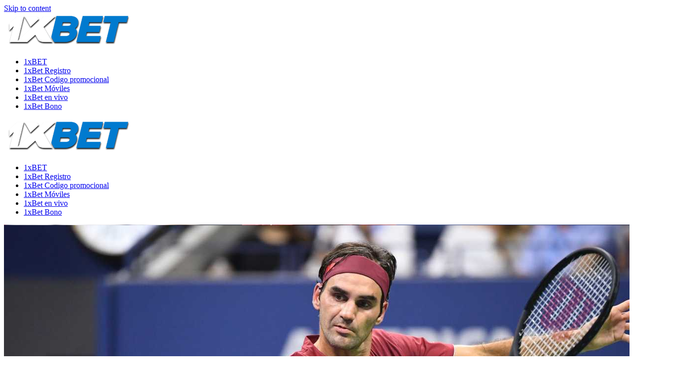

--- FILE ---
content_type: text/html; charset=UTF-8
request_url: https://1xbet-apuestasdeportivas-pe.biz/el-bono-1xbet-en-peru-para-usuarios-nuevos/
body_size: 11378
content:
<!DOCTYPE html>
<html lang="es-PE">
<head>
    <meta charset="UTF-8">
    <meta name="viewport" content="width=device-width, initial-scale=1">
    <link rel="profile" href="https://gmpg.org/xfn/11">

	    <script>
        (function (exports, d) {
            var _isReady = false,
                _event,
                _fns = [];

            function onReady(event) {
                d.removeEventListener("DOMContentLoaded", onReady);
                _isReady = true;
                _event = event;
                _fns.forEach(function (_fn) {
                    var fn = _fn[0],
                        context = _fn[1];
                    fn.call(context || exports, window.jQuery);
                });
            }

            function onReadyIe(event) {
                if (d.readyState === "complete") {
                    d.detachEvent("onreadystatechange", onReadyIe);
                    _isReady = true;
                    _event = event;
                    _fns.forEach(function (_fn) {
                        var fn = _fn[0],
                            context = _fn[1];
                        fn.call(context || exports, event);
                    });
                }
            }

            d.addEventListener && d.addEventListener("DOMContentLoaded", onReady) ||
            d.attachEvent && d.attachEvent("onreadystatechange", onReadyIe);

            function domReady(fn, context) {
                if (_isReady) {
                    fn.call(context, _event);
                }

                _fns.push([fn, context]);
            }

            exports.mesmerizeDomReady = domReady;
        })(window, document);
    </script>
	<title>1xBet bonos 144 $ en Perú 🌟 1xbet-apuestasdeportivas-pe.biz</title>
<meta name='robots' content='max-image-preview:large' />

<!-- All in One SEO Pack 3.3.3 by Michael Torbert of Semper Fi Web Design[1670,1759] -->
<meta name="description"  content="Obtenga 1xBet bonus después del registro rápido ⇒ 1xBet bono apuestas gratis en Perú ✔️ Bonos de apuestas gratis en 1xBet ➔ Los mejores 1xBet bono de casas de apuestas ᐉ 1xbet-apuestasdeportivas-pe.biz" />

<script type="application/ld+json" class="aioseop-schema">{"@context":"https://schema.org","@graph":[{"@type":"Organization","@id":"https://1xbet-apuestasdeportivas-pe.biz/#organization","url":"https://1xbet-apuestasdeportivas-pe.biz/","name":"1xbet-apuestasdeportivas-pe.biz","sameAs":[],"logo":{"@type":"ImageObject","@id":"https://1xbet-apuestasdeportivas-pe.biz/#logo","url":"https://1xbet-apuestasdeportivas-pe.biz/wp-content/uploads/2019/12/logo1xbet.png","caption":""},"image":{"@id":"https://1xbet-apuestasdeportivas-pe.biz/#logo"}},{"@type":"WebSite","@id":"https://1xbet-apuestasdeportivas-pe.biz/#website","url":"https://1xbet-apuestasdeportivas-pe.biz/","name":"1xbet-apuestasdeportivas-pe.biz","publisher":{"@id":"https://1xbet-apuestasdeportivas-pe.biz/#organization"},"potentialAction":{"@type":"SearchAction","target":"https://1xbet-apuestasdeportivas-pe.biz/?s={search_term_string}","query-input":"required name=search_term_string"}},{"@type":"WebPage","@id":"https://1xbet-apuestasdeportivas-pe.biz/el-bono-1xbet-en-peru-para-usuarios-nuevos/#webpage","url":"https://1xbet-apuestasdeportivas-pe.biz/el-bono-1xbet-en-peru-para-usuarios-nuevos/","inLanguage":"es-PE","name":"El 1xBet bono en Per\u00fa para usuarios nuevos","isPartOf":{"@id":"https://1xbet-apuestasdeportivas-pe.biz/#website"},"image":{"@type":"ImageObject","@id":"https://1xbet-apuestasdeportivas-pe.biz/el-bono-1xbet-en-peru-para-usuarios-nuevos/#primaryimage","url":"https://1xbet-apuestasdeportivas-pe.biz/wp-content/uploads/2019/12/8.jpeg","width":1366,"height":768},"primaryImageOfPage":{"@id":"https://1xbet-apuestasdeportivas-pe.biz/el-bono-1xbet-en-peru-para-usuarios-nuevos/#primaryimage"},"datePublished":"2019-12-05T05:34:46+00:00","dateModified":"2021-04-27T10:42:17+00:00","description":"Obtenga 1xBet bonus despu\u00e9s del registro r\u00e1pido \u21d2 1xBet bono apuestas gratis en Per\u00fa \u2714\ufe0f Bonos de apuestas gratis en 1xBet \u2794 Los mejores 1xBet bono de casas de apuestas \u1409 1xbet-apuestasdeportivas-pe.biz"}]}</script>
<link rel="canonical" href="https://1xbet-apuestasdeportivas-pe.biz/el-bono-1xbet-en-peru-para-usuarios-nuevos/" />
<!-- All in One SEO Pack -->

<script>
dataLayer = [{"title":"El 1xBet bono en Per\u00fa para usuarios nuevos","author":"sfdg43e","wordcount":1207,"logged_in":"false","page_id":14,"post_date":"2019-12-05 05:34:46","post_type":"page"}];
</script>
<!-- Google Tag Manager -->
<script>(function(w,d,s,l,i){w[l]=w[l]||[];w[l].push({'gtm.start':
new Date().getTime(),event:'gtm.js'});var f=d.getElementsByTagName(s)[0],
j=d.createElement(s),dl=l!='dataLayer'?'&l='+l:'';j.async=true;j.src=
'https://www.googletagmanager.com/gtm.js?id='+i+dl;f.parentNode.insertBefore(j,f);
})(window,document,'script','dataLayer','GTM-MLJSKXG');</script>
<!-- End Google Tag Manager --><link rel="amphtml" href="https://1xbet-apuestasdeportivas-pe.biz/el-bono-1xbet-en-peru-para-usuarios-nuevos/amp/" /><meta name="generator" content="AMP for WP 1.0.87"/><link rel='dns-prefetch' href='//1xbet-apuestasdeportivas-pe.biz' />
<link href='https://fonts.gstatic.com' crossorigin='anonymous' rel='preconnect' />
<link href='https://ajax.googleapis.com' rel='preconnect' />
<link href='https://fonts.googleapis.com' rel='preconnect' />
<link rel='stylesheet' id='rate-my-post-css'  href='https://1xbet-apuestasdeportivas-pe.biz/wp-content/plugins/rate-my-post/public/css/rate-my-post-public.css' type='text/css' media='all' />
<link rel='stylesheet' id='mesmerize-parent-css'  href='https://1xbet-apuestasdeportivas-pe.biz/wp-content/themes/mesmerize/style.min.css' type='text/css' media='all' />
<link rel='stylesheet' id='mesmerize-style-css'  href='https://1xbet-apuestasdeportivas-pe.biz/wp-content/themes/empowerwp/style.min.css' type='text/css' media='all' />
<style id='mesmerize-style-inline-css' type='text/css'>
img.logo.dark, img.custom-logo{width:auto;max-height:70px !important;}
/** cached kirki style */@media screen and (min-width: 768px){.header{background-position:center center;}}.header-homepage:not(.header-slide).color-overlay:before{background:#000000;}.header-homepage:not(.header-slide) .background-overlay,.header-homepage:not(.header-slide).color-overlay::before{opacity:0.6;}.header.color-overlay:before{background:#000000;}.header .background-overlay,.header.color-overlay::before{opacity:0.6;}.header-homepage .header-description-row{padding-top:16%;padding-bottom:12%;}.inner-header-description{padding-top:3%;padding-bottom:2%;}@media screen and (max-width:767px){.header-homepage .header-description-row{padding-top:16%;padding-bottom:12%;}}@media only screen and (min-width: 768px){.header-content .align-holder{width:85%!important;}.inner-header-description{text-align:center!important;}}
</style>
<link rel='stylesheet' id='mesmerize-style-bundle-css'  href='https://1xbet-apuestasdeportivas-pe.biz/wp-content/themes/mesmerize/assets/css/theme.bundle.min.css' type='text/css' media='all' />
<link rel='stylesheet' id='mesmerize-fonts-css'   data-href='https://fonts.googleapis.com/css?family=Open+Sans%3A300%2C400%2C600%2C700%7CMuli%3A300%2C300italic%2C400%2C400italic%2C600%2C600italic%2C700%2C700italic%2C900%2C900italic%7CPlayfair+Display%3A400%2C400italic%2C700%2C700italic&#038;subset=latin%2Clatin-ext' type='text/css' media='all' />
<script type='text/javascript' src='https://1xbet-apuestasdeportivas-pe.biz/wp-includes/js/jquery/jquery.min.js' id='jquery-core-js'></script>
<script type='text/javascript' id='jquery-core-js-after'>
    
        (function () {
            function setHeaderTopSpacing() {

                setTimeout(function() {
                  var headerTop = document.querySelector('.header-top');
                  var headers = document.querySelectorAll('.header-wrapper .header,.header-wrapper .header-homepage');

                  for (var i = 0; i < headers.length; i++) {
                      var item = headers[i];
                      item.style.paddingTop = headerTop.getBoundingClientRect().height + "px";
                  }

                    var languageSwitcher = document.querySelector('.mesmerize-language-switcher');

                    if(languageSwitcher){
                        languageSwitcher.style.top = "calc( " +  headerTop.getBoundingClientRect().height + "px + 1rem)" ;
                    }
                    
                }, 100);

             
            }

            window.addEventListener('resize', setHeaderTopSpacing);
            window.mesmerizeSetHeaderTopSpacing = setHeaderTopSpacing
            mesmerizeDomReady(setHeaderTopSpacing);
        })();
    
    
</script>
<script type='text/javascript' src='https://1xbet-apuestasdeportivas-pe.biz/wp-includes/js/jquery/jquery-migrate.min.js' id='jquery-migrate-js'></script>
<link rel="https://api.w.org/" href="https://1xbet-apuestasdeportivas-pe.biz/wp-json/" /><link rel="alternate" type="application/json" href="https://1xbet-apuestasdeportivas-pe.biz/wp-json/wp/v2/pages/14" /><link rel="EditURI" type="application/rsd+xml" title="RSD" href="https://1xbet-apuestasdeportivas-pe.biz/xmlrpc.php?rsd" />
<link rel="wlwmanifest" type="application/wlwmanifest+xml" href="https://1xbet-apuestasdeportivas-pe.biz/wp-includes/wlwmanifest.xml" /> 
<meta name="generator" content="WordPress 5.8" />
<link rel='shortlink' href='https://1xbet-apuestasdeportivas-pe.biz/?p=14' />
<link rel="alternate" type="application/json+oembed" href="https://1xbet-apuestasdeportivas-pe.biz/wp-json/oembed/1.0/embed?url=https%3A%2F%2F1xbet-apuestasdeportivas-pe.biz%2Fel-bono-1xbet-en-peru-para-usuarios-nuevos%2F" />
<link rel="alternate" type="text/xml+oembed" href="https://1xbet-apuestasdeportivas-pe.biz/wp-json/oembed/1.0/embed?url=https%3A%2F%2F1xbet-apuestasdeportivas-pe.biz%2Fel-bono-1xbet-en-peru-para-usuarios-nuevos%2F&#038;format=xml" />

		<style>
			.lwiwm {
				cursor:pointer;
				position: relative;
				display: flex;
				align-items: center;
				justify-content: center;
			}
			.lwiwm:after{
				content: "";
				margin-left: 10px;
				font-size: 13px;
				background-color: #000; 

				display: block;
				width: 17px;
				height: 17px;
				mask-image: url("https://1xbet-apuestasdeportivas-pe.biz/wp-content/plugins/promocodes/public//assets/img/copy-icon.png");
				mask-size: contain;
				mask-repeat: no-repeat;
				mask-position:center;
			}
			.bclev{
				position: absolute; 
				padding: 2px 10px; 
				border-radius: 5px; 
				background: #fefefe; 
				top: -17px; 
				right: 6px; 
				color: #739c2d; 
				font-size: 11px; 
				font-weight: bold
			}
		</style>
	    <script type="text/javascript" data-name="async-styles">
        (function () {
            var links = document.querySelectorAll('link[data-href]');
            for (var i = 0; i < links.length; i++) {
                var item = links[i];
                item.href = item.getAttribute('data-href')
            }
        })();
    </script>
	<link rel="icon" href="https://1xbet-apuestasdeportivas-pe.biz/wp-content/uploads/2019/12/favicon.jpg" sizes="32x32" />
<link rel="icon" href="https://1xbet-apuestasdeportivas-pe.biz/wp-content/uploads/2019/12/favicon.jpg" sizes="192x192" />
<link rel="apple-touch-icon" href="https://1xbet-apuestasdeportivas-pe.biz/wp-content/uploads/2019/12/favicon.jpg" />
<meta name="msapplication-TileImage" content="https://1xbet-apuestasdeportivas-pe.biz/wp-content/uploads/2019/12/favicon.jpg" />
		<style type="text/css" id="wp-custom-css">
			.rmp-main-title {
	font-size: 24px;
	font-weight: bold;
}
.inner-header-description {
    padding-top: 11%;
	padding-bottom: 11%
}

/* buttons */
.apue-onx-button {
	position: relative;
	display: block;
	text-align: center;
	margin: 22px auto;
	padding: 15px 12px;
	background: #03a9f4;
	border-radius: 5px;
	max-width: 335px;
	color: #FFF;
	font-weight: 600;
	transition: all 0.2s ;
	text-decoration: none;
	box-shadow: 0px 5px 0px 0px #387ec6;
	font-size: 20px
}
.hero-title{
	text-transform: uppercase;
    font-weight: 600 !important;
}
.apue-onx-button:hover {
	transform:translatey(5px);
	color: #fff;
  box-shadow: 0px 0px 0px 0px #03a9f4;
	text-decoration: none;
}
.page-content li{
	margin-bottom:15px;
	color:#545454;
	font-weight: 400;
}
.page-content p{
	color:#545454;
	font-weight: 400;
}
.comments-form {
    background-color: #f5fafd;
}
.button.small {
	font-size: 1rem;
}
@media screen and (max-width:768px){
	.navigation-wrapper .row {
		flex-wrap: nowrap;
	}
	h1.hero-title{
	    font-size: 1.75rem;
	}
	.page-content{
		text-align:left;
	}
	.offcanvas_menu li a {
    text-decoration: none;
    color: inherit;
    position: relative;
    display: block;
    padding: .75rem 0 .75rem 2.5rem;
    font-size: 1rem;
    line-height: 1;
    text-transform: uppercase;
    font-weight: 600;
    letter-spacing: 1px;
	}
}

/*empo_promocode styles*/
.empo_promocode {
	padding: 2%;
	text-align: center;
	border: 3px solid #16204d;
	color: #16204d;
}
.empo_promocode p{
	font-size: 1.5em;
	font-weight: 700;
	padding: 10px;
	margin-top: 0;
	margin-bottom: 10px;
	line-height: 1.2;
	background: linear-gradient(to right, #3a7bd5, #3a6073);
	color: #fff;
}
.empo_promocode div {
	background: linear-gradient(to right, #3a7bd5, #3a6073);
	padding: 10px;
	display: flex;
	align-items: center;
	justify-content: center;
	flex-wrap: wrap;
}
.empo_promocode span {
	display: block;
	width: fit-content;
	margin: 10px;
	padding: 10px 20px;
	font-size: 22px;
	font-weight: bold;
	border: 3px dashed #fff;
	color: #fff;
}
.empo_promocode .apue-onx-button{
	text-transform: none;
	margin: 10px;
	text-shadow: 0 0 #000;
	color: #fff;
	font-size: 22px;
	font-weight: 700;
	padding: 10px 20px;
	border: 3px solid transparent;
	width: fit-content;
}
@media screen and (max-width: 768px) {
	.empo_promocode span,
	.empo_promocode .apue-onx-button{
		width: 100%;
	}
}		</style>
		    <style data-name="background-content-colors">
        .mesmerize-inner-page .page-content,
        .mesmerize-inner-page .content,
        .mesmerize-front-page.mesmerize-content-padding .page-content {
            background-color: #F5FAFD;
        }
    </style>
    	<meta name="google-site-verification" content="MAIPu1LhIiVEn88Adc1NbGb59a9gg5Pr15TDI3UM9cw" />
</head>

<body class="page-template-default page page-id-14 wp-custom-logo mesmerize-inner-page">
<!-- Google Tag Manager (noscript) -->
<noscript><iframe src="https://www.googletagmanager.com/ns.html?id=GTM-MLJSKXG" height="0" width="0" style="display:none;visibility:hidden"></iframe></noscript>
<!-- End Google Tag Manager (noscript) -->    <style>
        .screen-reader-text[href="#page-content"]:focus {
            background-color: #f1f1f1;
            border-radius: 3px;
            box-shadow: 0 0 2px 2px rgba(0, 0, 0, 0.6);
            clip: auto !important;
            clip-path: none;
            color: #21759b;
           
        }
    </style>
    <a class="skip-link screen-reader-text" href="#page-content">Skip to content</a>
    
<div  id="page-top" class="header-top">
		<div class="navigation-bar boxed coloured-nav"  data-sticky='0'  data-sticky-mobile='1'  data-sticky-to='top' >
    <div class="navigation-wrapper gridContainer">
    	<div class="row basis-auto">
	        <div class="logo_col col-xs col-sm-fit">
	            <a href="https://1xbet-apuestasdeportivas-pe.biz/" class="custom-logo-link" data-type="group"  data-dynamic-mod="true" rel="home"><img width="456" height="123" src="https://1xbet-apuestasdeportivas-pe.biz/wp-content/uploads/2019/12/logo1xbet.png" class="custom-logo" alt="1xbet-apuestasdeportivas-pe.biz" srcset="https://1xbet-apuestasdeportivas-pe.biz/wp-content/uploads/2019/12/logo1xbet.png 456w, https://1xbet-apuestasdeportivas-pe.biz/wp-content/uploads/2019/12/logo1xbet-300x81.png 300w" sizes="(max-width: 456px) 100vw, 456px" /></a>	        </div>
	        <div class="main_menu_col col-xs">
	            <div id="mainmenu_container" class="row"><ul id="main_menu" class="active-line-bottom main-menu dropdown-menu"><li id="menu-item-34" class="menu-item menu-item-type-post_type menu-item-object-page menu-item-home menu-item-34"><a href="https://1xbet-apuestasdeportivas-pe.biz/">1xBET</a></li>
<li id="menu-item-29" class="menu-item menu-item-type-post_type menu-item-object-page menu-item-29"><a href="https://1xbet-apuestasdeportivas-pe.biz/1xbet-registro-en-peru-como-registrarse-rapido-y-sin-documentos/">1xBet Registro</a></li>
<li id="menu-item-30" class="menu-item menu-item-type-post_type menu-item-object-page menu-item-30"><a href="https://1xbet-apuestasdeportivas-pe.biz/codigo-promocional-1xbet-en-peru/">1xBet Codigo promocional</a></li>
<li id="menu-item-31" class="menu-item menu-item-type-post_type menu-item-object-page menu-item-31"><a href="https://1xbet-apuestasdeportivas-pe.biz/1xbet-descargar-peru/">1xBet Móviles</a></li>
<li id="menu-item-32" class="menu-item menu-item-type-post_type menu-item-object-page menu-item-32"><a href="https://1xbet-apuestasdeportivas-pe.biz/1xbet-transmision-en-vivo-peru/">1xBet en vivo</a></li>
<li id="menu-item-33" class="menu-item menu-item-type-post_type menu-item-object-page current-menu-item page_item page-item-14 current_page_item menu-item-33"><a href="https://1xbet-apuestasdeportivas-pe.biz/el-bono-1xbet-en-peru-para-usuarios-nuevos/" aria-current="page">1xBet Bono</a></li>
</ul></div>    <a href="#" data-component="offcanvas" data-target="#offcanvas-wrapper" data-direction="right" data-width="300px" data-push="false">
        <div class="bubble"></div>
        <i class="fa fa-bars"></i>
    </a>
    <div id="offcanvas-wrapper" class="hide force-hide  offcanvas-right">
        <div class="offcanvas-top">
            <div class="logo-holder">
                <a href="https://1xbet-apuestasdeportivas-pe.biz/" class="custom-logo-link" data-type="group"  data-dynamic-mod="true" rel="home"><img width="456" height="123" src="https://1xbet-apuestasdeportivas-pe.biz/wp-content/uploads/2019/12/logo1xbet.png" class="custom-logo" alt="1xbet-apuestasdeportivas-pe.biz" srcset="https://1xbet-apuestasdeportivas-pe.biz/wp-content/uploads/2019/12/logo1xbet.png 456w, https://1xbet-apuestasdeportivas-pe.biz/wp-content/uploads/2019/12/logo1xbet-300x81.png 300w" sizes="(max-width: 456px) 100vw, 456px" /></a>            </div>
        </div>
        <div id="offcanvas-menu" class="menu-header-menu-container"><ul id="offcanvas_menu" class="offcanvas_menu"><li class="menu-item menu-item-type-post_type menu-item-object-page menu-item-home menu-item-34"><a href="https://1xbet-apuestasdeportivas-pe.biz/">1xBET</a></li>
<li class="menu-item menu-item-type-post_type menu-item-object-page menu-item-29"><a href="https://1xbet-apuestasdeportivas-pe.biz/1xbet-registro-en-peru-como-registrarse-rapido-y-sin-documentos/">1xBet Registro</a></li>
<li class="menu-item menu-item-type-post_type menu-item-object-page menu-item-30"><a href="https://1xbet-apuestasdeportivas-pe.biz/codigo-promocional-1xbet-en-peru/">1xBet Codigo promocional</a></li>
<li class="menu-item menu-item-type-post_type menu-item-object-page menu-item-31"><a href="https://1xbet-apuestasdeportivas-pe.biz/1xbet-descargar-peru/">1xBet Móviles</a></li>
<li class="menu-item menu-item-type-post_type menu-item-object-page menu-item-32"><a href="https://1xbet-apuestasdeportivas-pe.biz/1xbet-transmision-en-vivo-peru/">1xBet en vivo</a></li>
<li class="menu-item menu-item-type-post_type menu-item-object-page current-menu-item page_item page-item-14 current_page_item menu-item-33"><a href="https://1xbet-apuestasdeportivas-pe.biz/el-bono-1xbet-en-peru-para-usuarios-nuevos/" aria-current="page">1xBet Bono</a></li>
</ul></div>
            </div>
    	        </div>
	    </div>
    </div>
</div>
</div>

<div id="page" class="site">
    <div class="header-wrapper">
        <div  class='header  color-overlay  custom-mobile-image' style='; background-image:url(&quot;https://1xbet-apuestasdeportivas-pe.biz/wp-content/uploads/2019/12/8.jpeg&quot;); background-color:#6a73da' data-parallax-depth='20'>
            								    <div class="inner-header-description gridContainer">
        <div class="row header-description-row">
    <div class="col-xs col-xs-12">
        <h1 class="hero-title">
            El 1xBet bono en Perú para usuarios nuevos        </h1>
                    <p class="header-subtitle"></p>
            </div>
        </div>
    </div>
        <script>
        window.mesmerizeSetHeaderTopSpacing();
    </script>
                        </div>
    </div>

    <div id='page-content' class="page-content">
        <div class="gridContainer content">
            <a href="https://smallerl1nks.com/?_lp=1&_token=uuid_1g16ep9k4e1hn_1g16ep9k4e1hn696be04ba0cda9.08191653" class="apue-onx-button btn-default btn-primary-1" rel="nofollow noopener noreferrer" target="_blank">Obtenga un bono 1xbet gratis</a><div id="post-14" class="post-14 page type-page status-publish has-post-thumbnail hentry">
    <div>
		<!-- Rate my Post Results Template --><div class="rmp-results">  <div class="star-result rmp-column ">    <i class="rmp-icon rmp-icon-star star-highlight"></i>    <i class="rmp-icon rmp-icon-star star-highlight"></i>    <i class="rmp-icon rmp-icon-star star-highlight"></i>    <i class="rmp-icon rmp-icon-star star-highlight"></i>    <i class="rmp-icon rmp-icon-star star-highlight"></i>  </div>  <div class="number-result rmp-column">    <span id="avg-rating">      5    </span>  </div>  <div class="total-votes rmp-column">    <span id="num-votes">      (1)    </span>  </div></div><div class="rmp-spacer"></div><p>Los términos del programa de bonificación 1xBet se vuelven válidos para los usuarios nuevos después de registrarse y completar los datos en su cuenta personal: direcciones, números de teléfono, pasaportes, <a href="https://1xbet-apuestasdeportivas-pe.biz/1xbet-registro-en-peru-como-registrarse-rapido-y-sin-documentos/">1xBet registro</a>. Esto es necesario para que la oficina lo entienda: un nuevo usuario se ha registrado o un cliente existente desea recibir una bonificación adicional con 1xBet bono.</p>
<p><img loading="lazy" class="aligncenter wp-image-116 size-full" title="El bono 1xBet en Perú para usuarios nuevos" src="https://1xbet-apuestasdeportivas-pe.biz/wp-content/uploads/2020/06/1xbet-bk-pe-bono044.jpg" alt="El bono 1xBet en Perú para usuarios nuevos" width="1366" height="526" srcset="https://1xbet-apuestasdeportivas-pe.biz/wp-content/uploads/2020/06/1xbet-bk-pe-bono044.jpg 1366w, https://1xbet-apuestasdeportivas-pe.biz/wp-content/uploads/2020/06/1xbet-bk-pe-bono044-300x116.jpg 300w, https://1xbet-apuestasdeportivas-pe.biz/wp-content/uploads/2020/06/1xbet-bk-pe-bono044-768x296.jpg 768w, https://1xbet-apuestasdeportivas-pe.biz/wp-content/uploads/2020/06/1xbet-bk-pe-bono044-1024x394.jpg 1024w" sizes="(max-width: 1366px) 100vw, 1366px" /></p>
<p>La accion Como 1xBet bono levantar es facil. No recomendamos dejarse llevar por la reinscripción; para tales cosas, 1xBet proporciona un bloqueo de cuenta con la confiscación de fondos.</p>
<p>Después del registro, el apostador recibe un 1xBet bono en el primer depósito 1xBet 100% de la reposición, pero hasta 5000 rublos (o 144 $ para los apostadores europeos). Los fondos promocionales se acreditan a la cuenta de bonificación, y el dinero está en la cuenta principal y está disponible para jugar en condiciones normales. La proposicion “Bata un bono” es muy popular.</p>
<a href="https://smallerl1nks.com/?_lp=1&_token=uuid_1g16ep9k4e1hn_1g16ep9k4e1hn696be04ba0cda9.08191653" class="apue-onx-button btn-default btn-primary-1" rel="nofollow noopener noreferrer" target="_blank">Obtenga un bono 1xbet gratis</a><h2>1xBet bono: condiciones de bonificación en casa de apuesta</h2>
<p>Jugadores deben saber como bono de Como Funciona. Los premios se ganan por expresos de tres o más eventos con cuotas de 1.4. Para que el monto de 1xBet bonus se acredite en la cuenta principal, debe expresarlo cinco veces.</p>
<p>El uso de puntos de bonificación no es dificil. Por ejemplo, si el depósito ascendió a 1000 rublos, ponga un bono express de 5000 rublos. Una vez que se cumpla esta condición, la bonificación con bonus al registrarse sin ganancias estará disponible para el pago.</p>
<p>El inconveniente en la campaña para la primera reposición de 1xBet se debe al hecho de que hasta que se recupere el bono, se bloquea el retiro de fondos.</p>
<p>Por lo tanto, a menudo surge la pregunta: cómo rechazar el bono Apostas, para esto necesita las condiciones del bono:</p>
<ul>
<li>abrir a la configuración de su cuenta personal:</li>
<li>Desmarcar &#8220;participar en promociones de bonificación&#8221;;</li>
<li>Si es necesario, ponerse en contacto con el soporte técnico para comprender major las reglas de bonificación;</li>
<li>Restablecer rápidamente la cuenta de bonificación.</li>
</ul>
<p>¿Cómo gastar dinero despues de obtener 1xBet bono? Place expresa desde su cuenta de bonificación para vivir eventos rápidos.</p>
<p>En Perú, se otorgan 30 días para Como apostar o bonificación: después de este período, los fondos promocionales se queman, como todas las ganancias del bono, si aún no se ha apostado.</p>
<h3>¿Cómo retirar dinero extra con 1xBet?</h3>
<p>Para retirar dinero, el jugador con 1xBet bono debe comprender Como bono Funciona. Lea atentamente los términos de la <a href="https://1xbet-apuestasdeportivas-pe.biz/ya-conoces-codigo-promocional-1xbet-en-peru/">1xBet promoción</a>, según la cual se recibió el bono, sígalos y los fondos del 1xBet bono de bienvenida se transferirán automáticamente a la cuenta principal, donde cualquier operación sin restricciones está disponible con ellos: haga apuestas o solicite un pago.</p>
<p>A veces en Perú se produce un problema llamado &#8220;No puedo retirar dinero con 1xBet&#8221; como resultado de problemas técnicos en el sitio. Póngase en contacto con su operador de soporte con el código extra de error que aparece al solicitar el pago.</p>
<p><img loading="lazy" class="aligncenter wp-image-118 size-full" title="Cómo retirar dinero extra con 1xBet" src="https://1xbet-apuestasdeportivas-pe.biz/wp-content/uploads/2020/06/1xbet-bk-pe-diner651.jpg" alt="Cómo retirar dinero extra con 1xBet" width="1366" height="534" srcset="https://1xbet-apuestasdeportivas-pe.biz/wp-content/uploads/2020/06/1xbet-bk-pe-diner651.jpg 1366w, https://1xbet-apuestasdeportivas-pe.biz/wp-content/uploads/2020/06/1xbet-bk-pe-diner651-300x117.jpg 300w, https://1xbet-apuestasdeportivas-pe.biz/wp-content/uploads/2020/06/1xbet-bk-pe-diner651-768x300.jpg 768w, https://1xbet-apuestasdeportivas-pe.biz/wp-content/uploads/2020/06/1xbet-bk-pe-diner651-1024x400.jpg 1024w" sizes="(max-width: 1366px) 100vw, 1366px" /></p>
<p>La casa de apuestas tiene la función de transferir dinero a un amigo, pero para esto la moneda de las cuentas debe coincidir. La función en sí se encuentra en su cuenta de bonos, pero no siempre funciona. Puede comprender rapidamente las reglas como utilizar bono de Como son</p>
<h3>El 1xBet bono de bienvenida “Viernes feliz”: condiciones</h3>
<p>El bono <a href="https://1xbet-apuestasdeportivas-pe.biz/">1xBet apuestas</a> “Viernes feliz” es muy popular. Se acredita a la primera acreditación de fondos el viernes, a partir de las 0:00 a las 23:59 y se apuesta en condiciones similares a las establecidas para la promoción al registrarse.</p>
<p>Para negarse a recibir la remuneración del viernes, desmarque la casilla &#8220;participar en promociones&#8221; en su cuenta.</p>
<p>Dos diferencias principales entre el “Viernes feliz” y el bono 1xBet de reposición: para las apuestas, no son 30 días, sino un día desde el momento de la reposición, y debe desplazar el depósito no 5 veces, sino tres veces.</p>
<p>La tarifa máxima de este bono 1xBet es de 110 $ o el equivalente en la moneda de la cuenta. Este 1xBet bono está disponible para jugadores de Rusia, Ucrania, Bielorrusia y Kazajstán.</p>
<h3>1xBet bono “Viernes feliz”: como usar</h3>
<p>Existen muchas estrategias de apuestas para el “Viernes Feliz”, pero si hay escasez de tiempo, recomendamos esto: anote la cantidad total de la bonificación con un expreso con un coeficiente de 3.0 para los eventos que considere “seguros”. No tiene sentido arriesgarse con grandes cotizaciones, porque de todos modos, después de apostar, recibirá solo la cantidad del bono sin ganancias.</p>
<p>Después de haber ganado el primer expreso con probabilidades de 3.0 por cada 110 $, simultáneamente recibe 330 $ en la cuenta con bono de bienvenida 1xBet y desplaza el bono por primera vez. A continuación, solo tiene que hacer dos apuestas más de 110 $ en eventos que finalizarán lo antes posible, no son necesarios para ganar.</p>
<p>Incluso después de perder estos dos trenes expresos, seguirá los términos de la promoción: desplácese por los fondos tres veces, pero después de eso le quedarán 110 $ en la cuenta con bono 1xBet apuestas, que se acreditará automáticamente en la cuenta principal. Esta estrategia no es la única verdadera, pero le permite reducir la apuesta del bono para ganar solo un expreso de tres eventos con cotizaciones de 1.4.</p>
<h3>Código promocional 1xBet por jugadoess con bono 1xBet apuestas</h3>
<p>En la casa de apuestas hay una compensación por las pérdidas al proporcionar bolas de promoción para el juego sin riesgo.</p>
<p>Para obtener un código promocional, vaya a la sección bono de bienvenida 1xBet: 1xPromo y haga clic en el botón &#8220;Solicitud de puntos promocionales&#8221;. Si se le ponen al jugador, los puntos se mostrarán en el marcador junto a la cuenta principal, de lo contrario, tendrá que esperar.</p>
<p><img loading="lazy" class="aligncenter wp-image-117 size-full" title="Código promocional 1xBet por jugadoess con bono 1xBet apuestas" src="https://1xbet-apuestasdeportivas-pe.biz/wp-content/uploads/2020/06/1xbet-bk-pe-promo-code072.jpg" alt="Código promocional 1xBet por jugadoess con bono 1xBet apuestas" width="1366" height="505" srcset="https://1xbet-apuestasdeportivas-pe.biz/wp-content/uploads/2020/06/1xbet-bk-pe-promo-code072.jpg 1366w, https://1xbet-apuestasdeportivas-pe.biz/wp-content/uploads/2020/06/1xbet-bk-pe-promo-code072-300x111.jpg 300w, https://1xbet-apuestasdeportivas-pe.biz/wp-content/uploads/2020/06/1xbet-bk-pe-promo-code072-768x284.jpg 768w, https://1xbet-apuestasdeportivas-pe.biz/wp-content/uploads/2020/06/1xbet-bk-pe-promo-code072-1024x379.jpg 1024w" sizes="(max-width: 1366px) 100vw, 1366px" /></p>
<p>No hay condiciones claras para recibir códigos promocionales: el programa los calcula automáticamente a pedido, si el jugador ha perdido más de lo ganado en los últimos días.</p>
<p>Si pierde varias veces, tiene sentido verificar la disponibilidad de puntos en el mercado promocional de 1xBet, si ganó, no darán nada.</p>
<p>También el jugador con bono 1xBet apuestas puede ganar puntos promocionales en un sorteo gratuito 1xToto o úselo como regalo de la oficina en su cumpleaños, el Día de San Valentín o con motivo de la apertura de un torneo deportivo de estatus. Vienen en forma de SMS al número de teléfono indicado en el cuestionario.</p>
<h3>Otros bonos de 1xBet</h3>
<p>Además del bono 1xBet por primer depósito, el “Viernes Feliz” y los cupones promocionales, hay otras promociones en 1xBet:</p>
<ul>
<li>Tasa de confianza;</li>
<li>fútbol de fantasía;</li>
<li>Expreso del día;</li>
<li>Batalla de cupones &#8220;Line / Live&#8221;;</li>
<li>Bonificación por una serie de apuestas fallidas;</li>
<li>Totalizador gratis 1xBet;</li>
<li>Carrera 1xRace.</li>
</ul>
<p>Además, los jugadores tienen la oportunidad de participar en otras promociones, en el sitio web de la casa de apuestas, en los clubes y en el grupo VKontakte.</p>
<a href="https://smallerl1nks.com/?_lp=1&_token=uuid_1g16ep9k4e1hn_1g16ep9k4e1hn696be04ba0cda9.08191653" class="apue-onx-button btn-default btn-primary-1" rel="nofollow noopener noreferrer" target="_blank">Obtenga un bono 1xbet gratis</a><!-- Rate my Post Rating Template --><div class="rmp-main">    <!-- Star rating widget -->  <div class="rmp-rate-view">          <p class="rmp-main-title" style="">        ¿Qué tan útil fue esta publicación?      </p>        <p class="rmp-main-subtitle" style="">      ¡Haz clic en una estrella para calificarla!    </p>    <div class="rating-stars">      <ul id="rmp-stars">        <li class="star " data-descriptive-rating="Not at all useful" data-value="1">          <i  class="rmp-icon rmp-icon-star"></i>        </li>        <li class="star " data-descriptive-rating="Somewhat useful" data-value="2">          <i  class="rmp-icon rmp-icon-star"></i>        </li>        <li class="star " data-descriptive-rating="Useful" data-value="3">          <i   class="rmp-icon rmp-icon-star"></i>        </li>        <li class="star " data-descriptive-rating="Fairly useful" data-value="4">          <i   class="rmp-icon rmp-icon-star"></i>        </li>        <li class="star " data-descriptive-rating="Very useful" data-value="5">          <i   class="rmp-icon rmp-icon-star"></i>        </li>      </ul>    </div>    <p id="descriptive-rating" style=""></p>    <button id="prevent-accidental-button">Submit Rating</button>    <p id="voting-results" style=" ">              Puntuación media        <span id="rmp-rating">          5        </span> / 5.        Recuento de votos:        <span id="votes">          1        </span>          </p>    <p id="no-vote" style=" ">          </p>    <p id="thank-you-msg" style=""></p>    <p id="vote-alert" style=""></p>  </div>  <!--Structured data, if enabled -->      <script type="application/ld+json">{  "@context": "http://schema.org",  "@type": "CreativeWorkSeries",  "aggregateRating": {    "@type": "AggregateRating",    "bestRating": "5",    "ratingCount": "1",    "ratingValue": "5"  },  "image": "https://1xbet-apuestasdeportivas-pe.biz/wp-content/uploads/2019/12/8.jpeg",  "name": "El 1xBet bono en Perú para usuarios nuevos",  "description": "El 1xBet bono en Perú para usuarios nuevos"}</script>        </div>    </div>
	

<div class="post-comments">
	 
  
</div>
<!-- /post-comments -->

  <div class="comments-form">
    <div class="comment-form">
     		<div id="respond" class="comment-respond">
		<span id="reply-title" class="h4 comment-reply-title">Agregue un comentario <small><a rel="nofollow" id="cancel-comment-reply-link" href="/el-bono-1xbet-en-peru-para-usuarios-nuevos/#respond" style="display:none;">Cancelar respuesta</a></small></span><form action="https://1xbet-apuestasdeportivas-pe.biz/wp-comments-post.php" method="post" id="commentform" class="comment-form"><p class="comment-notes"><span id="email-notes">Su dirección de correo no se hará público.</span> Los campos requeridos están marcados <span class="required">*</span></p><p class="comment-form-comment"><label for="comment">Comentario</label> <textarea id="comment" name="comment" cols="45" rows="8" maxlength="65525" required="required"></textarea></p><p class="comment-form-author"><label for="author">Nombre <span class="required">*</span></label> <input id="author" name="author" type="text" value="" size="30" maxlength="245" required='required' /></p>
<p class="comment-form-email"><label for="email">Correo <span class="required">*</span></label> <input id="email" name="email" type="text" value="" size="30" maxlength="100" aria-describedby="email-notes" required='required' /></p>
<p class="comment-form-url"><label for="url">Sitio web</label> <input id="url" name="url" type="text" value="" size="30" maxlength="200" /></p>
<p class="comment-form-cookies-consent"><input id="wp-comment-cookies-consent" name="wp-comment-cookies-consent" type="checkbox" value="yes" /> <label for="wp-comment-cookies-consent">Grabar mi nombre, correo y página web en este navegador para la próxima vez que comente.</label></p>
<p class="form-submit"><input name="submit" type="submit" id="submit" class="button blue small" value="Publicar comentario" /> <input type='hidden' name='comment_post_ID' value='14' id='comment_post_ID' />
<input type='hidden' name='comment_parent' id='comment_parent' value='0' />
</p> <p class="comment-form-aios-antibot-keys"><input type="hidden" name="2wkgmv1y" value="2lls38mmtha2" ><input type="hidden" name="mwc7m1ip" value="0zfizht4616r" ><input type="hidden" name="avyk8ovt" value="jf8ja4g4z3s8" ><input type="hidden" name="aios_antibot_keys_expiry" id="aios_antibot_keys_expiry" value="1768953600"></p></form>	</div><!-- #respond -->
	    </div>
  </div>
</div>
        </div>
    </div>

<div  class='footer footer-simple'>
    <div  class='footer-content center-xs'>
        <div class="gridContainer">
            <div class="row middle-xs footer-content-row">
                <div class="footer-content-col col-xs-12">
	            	<div class="azscore">
						<a href="/peru-primera-division-results/">RESULTADOS PRIMERA DIVISIÓN PERU</a>
						<a href="https://azscore.es/"><img src="/wp-content/uploads/logo.svg" alt="azscore.es" width="180"></a>
					</div>
					                </div>
            </div>
        </div>
    </div>
</div>
	</div>
<script>

		jQuery(function ($) {
			$('.lwiwm').click(function() {
				var tempEl = $('<input>');
				$('body').append(tempEl);
				tempEl.val($(this).text()).select();
				document.execCommand('copy');
				tempEl.remove();
				$(this).append('<span class=\'bclev\'>&#10003; Copied</span>');
				$(this).find('span').fadeOut(2000, function() {
					$(this).remove();
				});
			});
			var parentTagName = $('.lwiwm').parent().prop('tagName');
			if(parentTagName === 'P') {
				$('.lwiwm').parent().css('margin-bottom', '0' );
			}
		})


	</script>		<style>
			:root {
				-webkit-user-select: none;
				-webkit-touch-callout: none;
				-ms-user-select: none;
				-moz-user-select: none;
				user-select: none;
			}
		</style>
		<script type="text/javascript">
			/*<![CDATA[*/
			document.oncontextmenu = function(event) {
				if (event.target.tagName != 'INPUT' && event.target.tagName != 'TEXTAREA') {
					event.preventDefault();
				}
			};
			document.ondragstart = function() {
				if (event.target.tagName != 'INPUT' && event.target.tagName != 'TEXTAREA') {
					event.preventDefault();
				}
			};
			/*]]>*/
		</script>
		<script type='text/javascript' id='rate-my-post-js-extra'>
/* <![CDATA[ */
var rmp_frontend = {"admin_ajax":"https:\/\/1xbet-apuestasdeportivas-pe.biz\/wp-admin\/admin-ajax.php","postID":"14","noVotes":"\u00a1Hasta ahora no hay votos! Sea el primero en calificar esta publicaci\u00f3n.","cookie":"ya votaste! \u00a1Este voto no ser\u00e1 contado!","afterVote":"\u00a1Gracias por calificar esta publicaci\u00f3n!","social":"1","feedback":"1","cookieDisable":"1","emptyFeedback":"Please insert your feedback in the box above!","ratingWidgetResult":"1","positiveNegative":"2","recalculate":"1","halfStars":"1","hoverTexts":"1","analytics":"1","limitedNegCount":"1","preventAccidental":"1","grecaptcha":"1","siteKey":"","votingPriv":"1","loggedIn":"","preventAccidentalAll":"2","ajaxLoad":"1"};
/* ]]> */
</script>
<script type='text/javascript' src='https://1xbet-apuestasdeportivas-pe.biz/wp-content/plugins/rate-my-post/public/js/rate-my-post-public.js' id='rate-my-post-js'></script>
<script type='text/javascript' src='https://1xbet-apuestasdeportivas-pe.biz/wp-content/plugins/rate-my-post/public/js/third-party/js.cookie.min.js' id='rmp-cookie-js-js'></script>
<script type='text/javascript'  defer="defer" src='https://1xbet-apuestasdeportivas-pe.biz/wp-includes/js/imagesloaded.min.js' id='imagesloaded-js'></script>
<script type='text/javascript'  defer="defer" src='https://1xbet-apuestasdeportivas-pe.biz/wp-includes/js/masonry.min.js' id='masonry-js'></script>
<script type='text/javascript'  defer="defer" src='https://1xbet-apuestasdeportivas-pe.biz/wp-content/themes/mesmerize/assets/js/theme.bundle.min.js' id='mesmerize-theme-js'></script>
<script type='text/javascript' src='https://1xbet-apuestasdeportivas-pe.biz/wp-includes/js/comment-reply.min.js' id='comment-reply-js'></script>
<script type='text/javascript'  defer="defer" src='https://1xbet-apuestasdeportivas-pe.biz/wp-includes/js/wp-embed.min.js' id='wp-embed-js'></script>
<script type='text/javascript' id='aios-front-js-js-extra'>
/* <![CDATA[ */
var AIOS_FRONT = {"ajaxurl":"https:\/\/1xbet-apuestasdeportivas-pe.biz\/wp-admin\/admin-ajax.php","ajax_nonce":"e0251b5f4a"};
/* ]]> */
</script>
<script type='text/javascript' src='https://1xbet-apuestasdeportivas-pe.biz/wp-content/plugins/all-in-one-wp-security-and-firewall/js/wp-security-front-script.js' id='aios-front-js-js'></script>
    <script>
        /(trident|msie)/i.test(navigator.userAgent) && document.getElementById && window.addEventListener && window.addEventListener("hashchange", function () {
            var t, e = location.hash.substring(1);
            /^[A-z0-9_-]+$/.test(e) && (t = document.getElementById(e)) && (/^(?:a|select|input|button|textarea)$/i.test(t.tagName) || (t.tabIndex = -1), t.focus())
        }, !1);
    </script>
	</body>
</html>


--- FILE ---
content_type: text/plain
request_url: https://www.google-analytics.com/j/collect?v=1&_v=j102&a=1340672218&t=pageview&_s=1&dl=https%3A%2F%2F1xbet-apuestasdeportivas-pe.biz%2Fel-bono-1xbet-en-peru-para-usuarios-nuevos%2F&ul=en-us%40posix&dt=1xBet%20bonos%20144%20%24%20en%20Per%C3%BA%20%F0%9F%8C%9F%201xbet-apuestasdeportivas-pe.biz&sr=1280x720&vp=1280x720&_u=YEBAAAABAAAAAC~&jid=551236129&gjid=625036181&cid=1475072218.1768677453&tid=UA-145323439-21&_gid=1970534789.1768677453&_r=1&_slc=1&gtm=45He61e1n81MLJSKXGv9122845573za200zd9122845573&gcd=13l3l3l3l1l1&dma=0&tag_exp=103116026~103200004~104527907~104528501~104684208~104684211~105391252~115616986~115938465~115938468~117041588&z=297108754
body_size: -455
content:
2,cG-V18PJVQ2RV